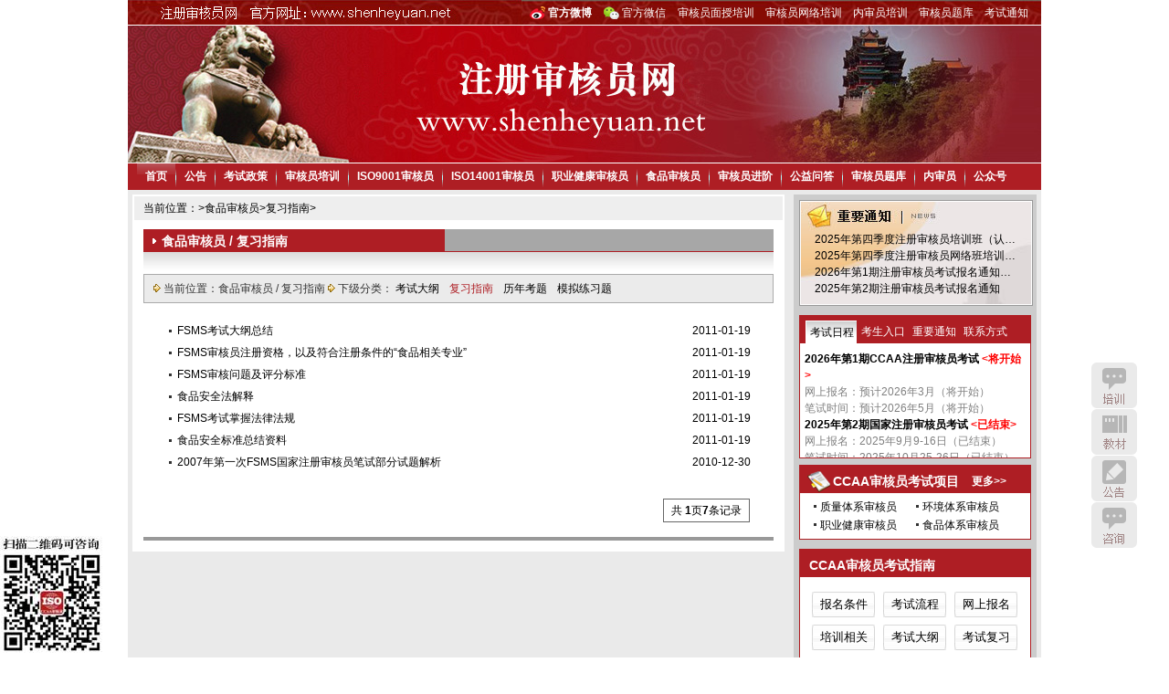

--- FILE ---
content_type: text/html
request_url: https://www.shenheyuan.net/FSMS-fuxi/
body_size: 6160
content:
<!DOCTYPE html
  PUBLIC "-//W3C//DTD XHTML 1.0 Transitional//EN" "http://www.w3.org/TR/xhtml1/DTD/xhtml1-transitional.dtd">
<html xmlns="http://www.w3.org/1999/xhtml" xmlns:wb="http://open.weibo.com/wb">

<head>
  <meta http-equiv="Content-Type" content="text/html; charset=gb2312" />
  <title>食品审核员复习指南</title>
  <meta name="Keywords" content="食品审核员，食品审核员复习指南，食品审核员复习资料" />
  <meta name="Description" content="官方发布食品审核员复习指南，包括复习方法，解题思路和考试复习资料下载" />
</head>

<body>
  <!--main begin-->
  <div class="main">
    <!--header begin-->
    <link href="/templets/images/style.css?version=2022062101" rel="stylesheet" media="screen"
      type="text/css"/>
<script src="/templets/images/jquery-1.4.2.js" type="text/javascript"></script>
<script src="/templets/images/global.js" type="text/javascript"></script>
<script>
var _hmt = _hmt || [];
(function() {
  var hm = document.createElement("script");
  hm.src = "https://hm.baidu.com/hm.js?3a4496f03ced6fc2b768082258b2a3c9";
  var s = document.getElementsByTagName("script")[0]; 
  s.parentNode.insertBefore(hm, s);
})();
</script>

<script>
    window.onload = function () {
        var oDiv = document.getElementById("topwx");
        var oContent = document.getElementById("topwn_content");
        oDiv.onmouseover = function () {
            oContent.style.display = "block";
            wbc.style.display = "none";
        }
        oContent.onmouseover = function () {
            oContent.style.display = "block";
            wbc.style.display = "none";
        }
        oContent.onmouseout = function () {
            oContent.style.display = "none";
        }
    }
</script>
<div class="header">
    <div class="top">
        <div class="top_lt txt03" style="display: none">注册审核员网  官方网址:www.shenheyuan.net</div>
        <div class="top_rt">
            <a href="https://www.shenheyuan.net/tongzhi/weibo.html" target="_blank"><b>官方微博</b></a>
            <font id="topwx">官方微信</font>
            <a href="https://www.shenheyuan.net/peixun/peixun.html" class="link01" target="_blank">审核员面授培训</a> &nbsp;&nbsp;
            <a href="https://www.shenheyuan.net/peixun/online.html" class="link01" target="_blank">审核员网络培训</a> &nbsp;&nbsp;
            <a href="https://www.shenheyuan.net/neishenyuen-peixun/neishenyuan.html" class="link01"
               target="_blank">内审员培训</a> &nbsp;&nbsp;
            <a href="https://xue.shenheyuan.net/" class="link01" target="_blank">审核员题库</a> &nbsp;&nbsp;
            <a href="https://www.shenheyuan.net/tongzhi/" class="link01" target="_blank">考试通知</a>
        </div>
        <div id="topwn_content" style="display:none;">
            <img src="https://www.shenheyuan.net/uploads/allimg/140601/1_140601002624_1.png"/>
            <p><b>微信号：</b>ccaa315<br/><b>功能介绍：</b>注册审核员考试，培训，考试与复习指导，相关提示信息</p>
        </div>
    </div>
    <div class="htitle"></div>
    <div class="menubar">
        <ul>
            <li class="now"><a href="https://www.shenheyuan.net" class="link01">首页</a></li>
            <li class="mult"></li>
            <li><a href="https://www.shenheyuan.net/news/" class="link01">公告</a>
                <div class="subnav">
                    <div class="innerpop"><span><a href="https://www.shenheyuan.net/xinwen/">行业新闻</a></span> <span><a
                            href="https://www.shenheyuan.net/tongzhi/">考试通知</a></span> <span><a
                            href="https://www.shenheyuan.net/chengji/">考试成绩查询</a></span> <span><a
                            href="https://www.shenheyuan.net/gonggao/">人员注册公告</a></span></div>
                </div>
            </li>
            <li class="mult"></li>
            <li><a href="https://www.shenheyuan.net/policy/" class="link01">考试政策</a>
                <div class="subnav">
                    <div class="innerpop"><span><a href="https://www.shenheyuan.net/zhengce/">政策解读</a></span><span><a
                            href="https://www.shenheyuan.net/zhinan/">考试指南</a></span> <span><a
                            href="https://www.shenheyuan.net/biaoge/">注册表格</a></span> <span><a
                            href="https://www.shenheyuan.net/zhucezhinan/">注册指南 </a></span></div>
                </div>
            </li>
            <li class="mult"></li>
            <li>
                <a href="https://www.shenheyuan.net/peixun/peixun.html" class="link01">审核员培训</a>
            </li>
            <li class="mult"></li>
            <li><a href="https://www.shenheyuan.net/QMS/" class="link01">ISO9001审核员</a>
                <div class="subnav">
                    <div class="innerpop"><span><a href="https://www.shenheyuan.net/QMS-dagang/">考试大纲</a></span> <span><a
                            href="https://www.shenheyuan.net/QMS-fuxi/">复习指南</a></span> <span><a
                            href="https://www.shenheyuan.net/QMS-kaoti/">历年考题</a></span> <span><a
                            href="https://www.shenheyuan.net/QMS-lianxi/">模拟练习题</a></span></div>
                </div>
            </li>
            <li class="mult"></li>
            <li><a href="https://www.shenheyuan.net/EMS/" class="link01">ISO14001审核员</a>
                <div class="subnav">
                    <div class="innerpop"><span><a href="https://www.shenheyuan.net/EMS-dagang/">考试大纲</a></span> <span><a
                            href="https://www.shenheyuan.net/EMS-fuxi/">复习指南</a></span> <span><a
                            href="https://www.shenheyuan.net/EMS-kaoti/">历年考题</a></span> <span><a
                            href="https://www.shenheyuan.net/EMS-lianxi/">模拟练习题</a></span></div>
                </div>
            </li>
            <li class="mult"></li>
            <li><a href="https://www.shenheyuan.net/OHSMS/" class="link01">职业健康审核员</a>
                <div class="subnav">
                    <div class="innerpop"><span><a href="https://www.shenheyuan.net/OHSMS-dagang/">考试大纲</a></span> <span><a
                            href="https://www.shenheyuan.net/OHSMS-fuxi/">复习指南</a></span> <span><a
                            href="https://www.shenheyuan.net/OHSMS-kaoti/">历年考题</a></span> <span><a
                            href="https://www.shenheyuan.net/OHSMS-lianxi/">模拟练习题</a></span></div>
                </div>
            </li>
            <li class="mult"></li>
            <li><a href="https://www.shenheyuan.net/FSMS/" class="link01">食品审核员</a>
                <div class="subnav">
                    <div class="innerpop"><span><a href="https://www.shenheyuan.net/FSMS-dagang/">考试大纲</a></span>
                        <span><a
                                href="https://www.shenheyuan.net/FSMS-fuxi/">复习指南</a></span> <span><a
                                href="https://www.shenheyuan.net/FSMS-kaoti/">历年考题</a></span> <span><a
                                href="https://www.shenheyuan.net/FSMS-lianxi/">模拟练习题</a></span></div>
                </div>
            </li>
            <li class="mult"></li>
            <li><a href="https://www.shenheyuan.net/jinjie/" class="link01">审核员进阶</a>
                <div class="subnav">
                    <div class="innerpop"><span><a
                            href="https://www.shenheyuan.net/mianshitongzhi/">高级面试通知</a></span><span><a
                            href="https://www.shenheyuan.net/shixi/">挂靠与实习</a></span> <span><a
                            href="https://www.shenheyuan.net/mianshijingyan/">面试经验</a></span> <span><a
                            href="https://www.shenheyuan.net/jingyan/">审核经验</a></span></div>
                </div>
            </li>
            <li class="mult"></li>
            <li>
                <a href="https://www.shenheyuan.net/ask/" class="link01">公益问答</a>
            </li>
            <li class="mult"></li>
            <li>
                <a href="https://xue.shenheyuan.net/" class="link01">审核员题库</a>
            </li>
            <li class="mult"></li>
            <li>
                <a href="https://www.shenheyuan.net/neishenyuan/" class="link01">内审员</a>
            </li>
            <li class="mult"></li>
            <li>
                <a href="https://www.shenheyuan.net/tongzhi/gongzhonghao.html" class="link01">公众号</a>
            </li>
        </ul>
    </div>
</div>
    <!--header end-->
    <!--content begin-->
    <div class="content">
      <div class="c_l">
        <div class="position"> 当前位置：<a href='https://www.shenheyuan.net/'></a>><a href='https://www.shenheyuan.net/FSMS/'>食品审核员</a>><a href='https://www.shenheyuan.net/FSMS-fuxi/'>复习指南</a>> </div>
        <div class="c_l_c">
          <div class="c_l_c_02_2">
            <div class="title txt03 bold">食品审核员 / 复习指南</div>
          </div>
          <div class="c_l_c_05_3">
            <div class="nav"> <img src="https://www.shenheyuan.net/templets/images/dot05.gif" />
              <span>当前位置：食品审核员 / 复习指南</span> <img src="https://www.shenheyuan.net/templets/images/dot05.gif" />
              <span>下级分类：</span>  <a href='https://www.shenheyuan.net/FSMS-dagang/'>考试大纲 </a> <a href='#' style='color:#ae1e24'>复习指南</a> <a href='https://www.shenheyuan.net/FSMS-kaoti/'>历年考题 </a>  <a href='https://www.shenheyuan.net/FSMS-lianxi/'>模拟练习题 </a> 
            </div>
            <div class="con">
              <ul class="list01">
                <li> <a href="https://www.shenheyuan.net/FSMS-fuxi/337.html" target='_blank' title="FSMS考试大纲总结">FSMS考试大纲总结</a><span class="date">2011-01-19</span></li>
                <li> <a href="https://www.shenheyuan.net/FSMS-fuxi/336.html" target='_blank' title="FSMS审核员注册资格，以及符合注册条件的“食品相关专业”">FSMS审核员注册资格，以及符合注册条件的“食品相关专业”</a><span class="date">2011-01-19</span></li>
                <li> <a href="https://www.shenheyuan.net/FSMS-fuxi/334.html" target='_blank' title="FSMS审核问题及评分标准">FSMS审核问题及评分标准</a><span class="date">2011-01-19</span></li>
                <li> <a href="https://www.shenheyuan.net/FSMS-fuxi/333.html" target='_blank' title="食品安全法解释">食品安全法解释</a><span class="date">2011-01-19</span></li>
                <li> <a href="https://www.shenheyuan.net/FSMS-fuxi/332.html" target='_blank' title="FSMS考试掌握法律法规">FSMS考试掌握法律法规</a><span class="date">2011-01-19</span></li>
                <li> <a href="https://www.shenheyuan.net/FSMS-fuxi/331.html" target='_blank' title="食品安全标准总结资料">食品安全标准总结资料</a><span class="date">2011-01-19</span></li>
                <li> <a href="https://www.shenheyuan.net/FSMS-fuxi/158.html" target='_blank' title="2007年第一次FSMS国家注册审核员笔试部分试题解析">2007年第一次FSMS国家注册审核员笔试部分试题解析</a><span class="date">2010-12-30</span></li>
                
              </ul>
            </div>
          </div>
          <div class="list_page"><span class="pageinfo">共 <strong>1</strong>页<strong>7</strong>条记录</span>
</div>
          <div class="listbox" style="border:1px solid #999999;">
            <script src='https://www.shenheyuan.net/plus/mytag_js.php?aid=9' language='javascript'></script>
          </div>
          <div class="listbox" style="border:1px solid #999999;">
            <script src='https://www.shenheyuan.net/plus/mytag_js.php?aid=10' language='javascript'></script>
          </div>
        </div>
      </div>
      <div class="c_r c_r2">
        <div class="notice_wrap">
          <div class="notice"> <p style="width:245px;"><a href="https://www.shenheyuan.net/peixun/peixun.html" target="_blank" title="2025年第四季度注册审核员培训班（认证人员职业资格）">
                2025年第四季度注册审核员培训班（认…</a></p>
<p style="width:245px;"><a href="https://www.shenheyuan.net/peixun/online.html" target="_blank" title="2025年第四季度注册审核员网络班培训计划（认证人员职业资格）">
                2025年第四季度注册审核员网络班培训…</a></p>
<p style="width:245px;"><a href="https://www.shenheyuan.net/tongzhi/14519.html" target="_blank" title="2026年第1期注册审核员考试报名通知预告">
                2026年第1期注册审核员考试报名通知…</a></p>
<p style="width:245px;"><a href="https://www.shenheyuan.net/tongzhi/14165.html" target="_blank" title="2025年第2期注册审核员考试报名通知">
                2025年第2期注册审核员考试报名通知</a></p>

          </div>
        </div>
        <div class="box02 mt7" id="div01">
          <div class="box02_head tab"> <a href="#" id='tab03_1' class="selected"
              onmouseover="showtab('tab03','con03',4,1);">考试日程</a> <a href="#" id='tab03_2'
              onmouseover="showtab('tab03','con03',4,2);">考生入口</a> <a href="#" id='tab03_3'
              onmouseover="showtab('tab03','con03',4,3);">重要通知</a> <a href="#" id='tab03_4'
              onmouseover="showtab('tab03','con03',4,4);">联系方式</a> </div>
          <div id="con03_1" class="box02_body">
            <DIV><STRONG><a href="https://www.shenheyuan.net/kaoshi/140.html" target="_blank" title="2026年第1期CCAA注册审核员考试通知预告">2026年第1期CCAA注册审核员考试</a>
                <FONT color="#FF0000">
                  <将开始>
                </FONT>
              </STRONG><BR>
              <FONT color=#808080>网上报名：预计2026年3月（将开始）<BR>
                笔试时间：预计2026年5月（将开始）</FONT>
            </DIV>
<DIV><STRONG><a href="https://www.shenheyuan.net/kaoshi/139.html" target="_blank" title="2025年第2期国家注册审核员考试报名通知">2025年第2期国家注册审核员考试</a>
                <FONT color="#FF0000">
                  <已结束>
                </FONT>
              </STRONG><BR>
              <FONT color=#808080>网上报名：2025年9月9-16日（已结束）<BR>
                笔试时间：2025年10月25-26日（已结束）</FONT>
            </DIV>

          </div>
          <div id="con03_2" class="box02_body" style="display:none;">
            <DIV> <A href="https://www.shenheyuan.net/zhinan/wangshangbaoming.html" target="_blank">
                <FONT style="LINE-HEIGHT: 180%" color=#000000 size=2>国家注册审核员考试报名指导手册</FONT>
              </A><BR>
              <A href="https://www.shenheyuan.net/zhinan/ccaazhunkaozheng.html" target="_blank">
                <FONT style="LINE-HEIGHT: 180%" color=#000000 size=2>CCAA国家审核员准考证打印方法</FONT>
              </A><BR>
            </DIV>
          </div>
          <div id="con03_3" class="box02_body" style="display:none;">
            <P>
              <FONT size=2><A href="https://www.shenheyuan.net/tongzhi/14519.html" target="_blank">
                  <FONT style="LINE-HEIGHT: 150%" color=#ff0000>
                    <FONT color=#000000>
            </P>
            <P style="MARGIN-TOP: 0px; MARGIN-BOTTOM: 0px; LINE-HEIGHT: 200%">2026年第1期注册审核员考试报名通知预告：<FONT
                style="LINE-HEIGHT: 150%" color=#ff0000>已预告</FONT></A></P>
            <P>
              <FONT size=2><A href="https://www.shenheyuan.net/chengji/14564.html" target="_blank">
                  <FONT style="LINE-HEIGHT: 150%" color=#ff0000>
                    <FONT color=#000000>
            </P>
            <P style="MARGIN-TOP: 0px; MARGIN-BOTTOM: 0px; LINE-HEIGHT: 200%">2025年10月第2期CCAA审核员考试成绩查询公告：<FONT
                style="LINE-HEIGHT: 150%" color=#ff0000>已公布</FONT></A></P>
          </div>
          <div id="con03_4" class="box02_body" style="display:none;">
            <DIV>
              <FONT style="LINE-HEIGHT: 160%" color=#882230 bold size=2>注册审核员中心培训部：杨老师</FONT></A><BR>
              <FONT style="LINE-HEIGHT: 160%" color=#000000 size=2>手机：138 1087 5796 或 138 1029 9004</FONT></A><BR>
              <FONT style="LINE-HEIGHT: 160%" color=#000000 size=2>QQ ：800081717 或 93531211</FONT></A><BR>
              <FONT style="LINE-HEIGHT: 160%" color=#000000 size=2>微信：ccaa315 </FONT></A><BR>
              <FONT style="LINE-HEIGHT: 160%" color=#000000 size=2>邮件：ccaa315@163.com</FONT></A><BR>
            </DIV>
          </div>
        </div>
        <div id="div02" class="box02 mt7">
          <div class="box02_head">
            <div class="title" style="width:190px;">
              CCAA审核员考试项目
              <a
                href="https://www.shenheyuan.net/zhinan/kaoshidagang.html" class="qa"
                style="position: absolute; right: 0" target="_blank">更多>>
              </a>
            </div>
          </div>
          <div class="box02_project">
            <ul>
              <li><a href="https://www.shenheyuan.net/project/618.html" class="link02" target="_blank"
                  title="QMS质量管理体系注册审核员">质量体系审核员</a></li>
<li><a href="https://www.shenheyuan.net/project/ems.html" class="link02" target="_blank"
                  title="环境管理体系审核员（EMS注册审核员）">环境体系审核员</a></li>
<li><a href="https://www.shenheyuan.net/project/ohsms.html" class="link02" target="_blank"
                  title="职业健康审核员（OHSMS注册审核员）">职业健康审核员</a></li>
<li><a href="https://www.shenheyuan.net/project/fsms.html" class="link02" target="_blank"
                  title="食品体系审核员（FSMS注册审核员）">食品体系审核员</a></li>

            </ul>
          </div>
        </div>
        <div class="box02" id="div03" style="height:163px;">
          <div class="box02_head">
            <div class="title">CCAA审核员考试指南</div>
          </div>
          <div class="box02_body">
            <table cellpadding="0" cellspacing="8" width="100%">
              <tr>
                <td width="33%"><a href="https://www.shenheyuan.net/zhinan/baomingtiaojian.html" target="_blank">报名条件</a>
                </td>
                <td width="33%"><a href="https://www.shenheyuan.net/zhinan/kaoshiliucheng.html" target="_blank">考试流程</a>
                </td>
                <td width="33%"><a href="https://www.shenheyuan.net/zhinan/wangshangbaoming.html"
                    target="_blank">网上报名</a></td>
              </tr>
              <tr>
                <td width="33%"><a href="https://www.shenheyuan.net/zhinan/peixun.html" target="_blank">培训相关</a></td>
                <td width="33%"><a href="https://www.shenheyuan.net/zhinan/kaoshidagang.html" target="_blank">考试大纲</a>
                </td>
                <td width="33%"><a href="https://www.shenheyuan.net/zhinan/kaoshi.html" target="_blank">考试复习</a></td>
              </tr>
              <tr>
                <td width="33%"><a href="https://www.shenheyuan.net/zhinan/ccaazhunze.html" target="_blank">注册准则</a></td>
                <td width="33%"><a href="https://www.shenheyuan.net/zhinan/shixishenhe.html" target="_blank">实习审核</a>
                </td>
                <td width="33%"><a href="https://xue.shenheyuan.net" target="_blank">教材题库</a></td>
              </tr>
            </table>
          </div>
        </div>
        <div class="box02 mt10 qlist">
          <div class="box02_head">
            <div class="title">CCAA审核员考试问答<a href="https://www.shenheyuan.net/ask/" class="qa" target="_blank">更多>></a></div>
          </div>
          <div class="box02_body" style="padding-bottom:5px;">
            <ul>
              
              <li>
                <a href="https://www.shenheyuan.net/ask/list_8.html" class="link03 cat"
                  target="_blank">【人员注册】</a>
                <a href="https://www.shenheyuan.net/ask/13933.html" target="_blank" class="link02"
                  title="认证机构工作经历可以算作专业工作经历吗">认证机构工作经历可以算…</a>
              </li>
              
              <li>
                <a href="https://www.shenheyuan.net/ask/list_8.html" class="link03 cat"
                  target="_blank">【人员注册】</a>
                <a href="https://www.shenheyuan.net/ask/13932.html" target="_blank" class="link02"
                  title="会计师可以注册能源管理体系审核员吗">会计师可以注册能源管理…</a>
              </li>
              
              <li>
                <a href="https://www.shenheyuan.net/ask/list_14.html" class="link03 cat"
                  target="_blank">【综合】</a>
                <a href="https://www.shenheyuan.net/ask/13931.html" target="_blank" class="link02"
                  title="专职审核员">专职审核员</a>
              </li>
              
              <li>
                <a href="https://www.shenheyuan.net/ask/list_1.html" class="link03 cat"
                  target="_blank">【报考条件】</a>
                <a href="https://www.shenheyuan.net/ask/13930.html" target="_blank" class="link02"
                  title="注册中级安全工程师">注册中级安全工程师</a>
              </li>
              
              <li>
                <a href="https://www.shenheyuan.net/ask/list_8.html" class="link03 cat"
                  target="_blank">【人员注册】</a>
                <a href="https://www.shenheyuan.net/ask/13929.html" target="_blank" class="link02"
                  title="50430注册">50430注册</a>
              </li>
              
              <li>
                <a href="https://www.shenheyuan.net/ask/list_1.html" class="link03 cat"
                  target="_blank">【报考条件】</a>
                <a href="https://www.shenheyuan.net/ask/13928.html" target="_blank" class="link02"
                  title="2025年7月函授本科毕业">2025年7月函授本科毕业</a>
              </li>
              
              <li>
                <a href="https://www.shenheyuan.net/ask/list_8.html" class="link03 cat"
                  target="_blank">【人员注册】</a>
                <a href="https://www.shenheyuan.net/ask/13927.html" target="_blank" class="link02"
                  title="工作经历证明">工作经历证明</a>
              </li>
              
              <li>
                <a href="https://www.shenheyuan.net/ask/list_8.html" class="link03 cat"
                  target="_blank">【人员注册】</a>
                <a href="https://www.shenheyuan.net/ask/13926.html" target="_blank" class="link02"
                  title="实习注册">实习注册</a>
              </li>
              
              <li>
                <a href="https://www.shenheyuan.net/ask/list_1.html" class="link03 cat"
                  target="_blank">【报考条件】</a>
                <a href="https://www.shenheyuan.net/ask/13925.html" target="_blank" class="link02"
                  title="报考条件">报考条件</a>
              </li>
              
              <li>
                <a href="https://www.shenheyuan.net/ask/list_1.html" class="link03 cat"
                  target="_blank">【报考条件】</a>
                <a href="https://www.shenheyuan.net/ask/13924.html" target="_blank" class="link02"
                  title="想了解是否符合条件可以申请哪类审核员">想了解是否符合条件可以…</a>
              </li>
              
              <li>
                <a href="https://www.shenheyuan.net/ask/list_8.html" class="link03 cat"
                  target="_blank">【人员注册】</a>
                <a href="https://www.shenheyuan.net/ask/13923.html" target="_blank" class="link02"
                  title="通过了认证通用基础和建筑 施工领域能注册实习审核员吗？">通过了认证通用基础和建…</a>
              </li>
              
              <li>
                <a href="https://www.shenheyuan.net/ask/list_10.html" class="link03 cat"
                  target="_blank">【考试成绩】</a>
                <a href="https://www.shenheyuan.net/ask/13922.html" target="_blank" class="link02"
                  title="2025年第二期考试成绩">2025年第二期考试成绩</a>
              </li>
              
              <li>
                <a href="https://www.shenheyuan.net/ask/list_1.html" class="link03 cat"
                  target="_blank">【报考条件】</a>
                <a href="https://www.shenheyuan.net/ask/13921.html" target="_blank" class="link02"
                  title="如何考取武器装备质量管理体系外审员">如何考取武器装备质量管…</a>
              </li>
              
              <li>
                <a href="https://www.shenheyuan.net/ask/list_1.html" class="link03 cat"
                  target="_blank">【报考条件】</a>
                <a href="https://www.shenheyuan.net/ask/13920.html" target="_blank" class="link02"
                  title="知识产权管理体系">知识产权管理体系</a>
              </li>
              
            </ul>
          </div>
        </div>

        <div class="mt8" style="border:1px solid #999999;">
          <a href="https://www.shenheyuan.net/peixun/peixun.html" target="_blank"><img
              src="https://www.shenheyuan.net/ad2.jpg"></a>
        </div>
        <div class="mt8" style="border:1px solid #999999;">
          <a href="https://xue.shenheyuan.net" target="_blank"><img src="https://www.shenheyuan.net/ad3.jpg"></a>
        </div>
      </div>
      <div class="cl"></div>
    </div>
    <!--content end-->
    <!--footer begin-->
    <!--尾部-->
<div class="footer">
    <div class="footer_c">
        <div class="left">
            <p><strong>版权所有：注册审核员网</strong></p>
            <p>电子邮件：ccaa315@163.com&nbsp;&nbsp;&nbsp; 微信号：ccaa315&nbsp;&nbsp; &nbsp; 电话：13810875796</p>
            <p><strong>法律声明：</strong>严禁转载本站格式或内容《知识产权法》
                <a href="https://beian.miit.gov.cn" target="_blank" rel="nofollow">苏ICP备13008883号-1</a>
            </p>
        </div>

    </div>
    <script src="https://s5.cnzz.com/stat.php?id=2811565&web_id=2811565&show=pic"
            language="JavaScript"></script>
</div>

<!--左下角公众号-->
<div class="fixed_qr_code">
    <img src="https://www.shenheyuan.net/images/weixin.jpg" title="用手机微信扫一扫"/>
</div>

<!--右下角操作条-->
<div>
    <div id="zixun"><a title="培训" href="https://www.shenheyuan.net/peixun/peixun.html" target="_blank">培训</a></div>
    <div id="jiaocai"><a title="教材" href="https://xue.shenheyuan.net/" target="_blank">教材</a></div>
    <div id="hezuo"><a title="公告" href="https://www.shenheyuan.net/tongzhi/" target="_blank">公告</a></div>
    <div id="tiku">
        <a
                href="tencent://message/?Menu=yes&amp;amp;uin=800081717&amp;amp;Service=58&amp;amp;SigT=[base64]&amp;amp;SigU=30E5D5233A443AB2123DD05FE3004D0FB81572B63A307F431C85CFE0007E485CAE04B7F15CDF37A7D757CBC9B94C866115FE6A95962ED8854A2749B5FDB0EB341E9DD1BD0E96FBE9"
                target="_blank" title="咨询"
                rel=https://wpa.b.qq.com/cgi/wpa.php?key=XzgwMDA4MTcxN18xNDY3MTZfODAwMDgxNzE3Xw"nofollow">咨询</a>
    </div>
    <div id="gotopbtn"><a href="javascript:void(0)" title="返回顶部" rel="nofollow">返回顶部</a>
    </div>
    <script>
        // scroll to top
        function scroll2Top() {
            var s2t = $('#gotopbtn');
            $(window).scroll(function () {
                if ($(this).scrollTop() > 100) {
                    s2t.fadeIn()
                } else {
                    s2t.fadeOut()
                }
            });
            s2t.find('a').click(function () {
                $('body,html').animate({scrollTop: 0}, 'easeInSine');
                return false
            })
        }

        $(function () {
            scroll2Top();
        });

    </script>
</div>


    <!--footer end-->
  </div>
  <!--main end-->

</body>

</html>

--- FILE ---
content_type: text/css
request_url: https://www.shenheyuan.net/templets/images/style.css?version=2022062101
body_size: 8331
content:
@charset "gb2312";
/* CSS Document */
@import url("global.css?version=2022062101");

/*index page*/
.c_t_l{width:294px;float:left;}
.c_t_m{width:402px;float:left;margin-left:7px;height:446px;}
.c_t_r{padding:7px;background:#d1d1d1;width:258px;float:right;}

/*问题专区*/
.c_t_l .ask .cat{text-decoration:none;}
.c_t_l .ask .tab{height:25px;border-bottom:1px solid #ad0b0b;padding:0 2px;margin-top:8px;}
.c_t_l .ask .tab a{width:70px;height:25px;display:block;margin-left:1px !important;margin-left:0px;float:left;line-height:25px;background:url("ask_tab_bg1.gif");text-align:center;}
.c_t_l .ask .tab a.selected{background:url("ask_tab_bg2.gif") -1px;}

/*头条*/
.c_t_m .htitle{font-size:14px;font-weight:bold;line-height:18px;}
.c_t_m .tab01 a{width:134px !important;width:133px;background:#a7a7a7 url("tab_pre_02.gif") no-repeat 10px 10px;}
.c_t_m .tab01 a.selected{background:#ae1e24 url("tab_pre_01.gif") no-repeat 10px 10px;}

.c_t_m .tab011 a{width:100px !important;width:99px;background:#a7a7a7 url("tab_pre_02.gif") no-repeat 10px 10px;}
.c_t_m .tab011 a.selected{background:#ae1e24 url("tab_pre_01.gif") no-repeat 10px 10px;}

.tab011{height:25px;border-bottom:1px solid #ae1e24}
.tab011 a{display:block;height:25px;background:#a7a7a7;float:left;line-height:25px;text-align:center;}
.tab011 a.selected{background:#ae1e24;font-weight:bold;}


.c_t_m .box01_body{padding:0px;}
.c_t_m .box01_body ul{background:url("box01_body_bg.jpg") repeat-x;padding:14px 10px 10px;}
.c_t_m .box01_body ul li{height:24px;line-height:24px;position:relative;padding-left:10px;background:url("dot02.gif") no-repeat 0px 10px;}
.c_t_m .box01_body ul li .date{position:absolute;top:-1px;right:10px;collor:#333;}
.c_t_m .box01_body ul li a{font-size:14px;}
.c_t_m .box01_body ul li.top3 a{color:#bc0100;}
.c_t_m .box01_body ul li.top3{background:url("dot01.gif") no-repeat 0px 10px;}
.c_t_m .box01_body ul li.top3 .date{color:#bc0100;}

.c_t_r .notice_wrap{border:1px solid #cccccc;background:#fff;padding:1px;height:106px;}
.c_t_r .notice{background:url("notice_bg.jpg");height:57px;padding:40px 15px 10px;}

#div01{height:155px;overflow:hidden; margin-top:10px;}
#div01 .tab{padding:5px 5px 0;height:25px;}
#div01 .tab a{width:55px;height:24px;display:block;margin-left:1px;float:left;line-height:24px;text-align:center;color:#fff;}
#div01 .tab a.selected{background:none; -1px;background:url("bg01.gif");border-color:#fff;border-style:solid;border-width:1px 0 0 1px;color:#000;}
#div01 .box02_body p{ line-height:26px;}

#div02_index{height:149px; margin-top:10px;overflow:hidden;}
#div02_index .box02_body ul{ padding:0px 0 0 0;}
#div02_index .box02_body ul li{padding-left:12px;background:url("dot02.gif") no-repeat 5px 8px; width:220px; float:left;}
#div02{height:80px;overflow:hidden;}
#div02 .box02_body{ height:85px;  padding:5px 0 0 10px}
#div02 .box02_project{ height:45px;  padding:5px 0 0 10px}
#div02 .box02_project ul li{padding-left:12px;background:url("dot02.gif") no-repeat 5px 8px; width:100px; float:left;}

#div_book{height:191px}
#div_book ul{ padding:3px 0 0 5px}
#div_book ul li{ line-height:22px;height:22px;}
#div_book ul li {background: rgba(0, 0, 0, 0) url("dot02.gif") no-repeat scroll 2px 10px;padding-left: 12px;}

#div02 .box02_head{background:#ae1e24 url("dot03.gif") no-repeat 5px 5px;}
#div02 .title{left:36px;}
#div02 ul li,.mbox ul li{padding-left:12px;background:url("dot02.gif") no-repeat 5px 8px;}
.mbox ul li.top3 a{color:#bc0100;}
.mbox ul li.top3{color:#bc0100}


.c_t{margin-bottom:10px;}
.c_m{margin-bottom:10px;}

.c_f_l{width:709px;float:left;}
.c_f_l .mbox{width:344px;height:230px;float:left;margin-bottom:5px;}
.c_f_l .search{width:708px !important;width:705px;height:75px;border:1px solid #c2c2c2;background:#fff;margin-top:5px;}
.c_f_l .search .search_head{height:32px;background:url("search_bg_2.jpg");}
.c_f_l .search .search_head .search_head_lt{width:300px;height:32px;background:url("search_bg_1.jpg") no-repeat;float:left;}
.c_f_l .search .search_head .search_head_rt{width:54px;height:32px;background:url("search_bg_3.jpg") no-repeat;float:right;}
.c_f_l .search .search_body{height:26px;background:url("search_bg_1.jpg") no-repeat 0 -32px;padding:8px 10px 6px 50px}
.c_f_l .search .submit{width:34px;height:18px;background:url("search_submit_2.gif");color:#fff;padding-top:1px;}

.c_f_r{width:272px;float:right;}

.c_f_r .box02 .box02_head{background:url("box02_t_bg.jpg") ;height:27px;line-height:24px;}

#div03{height:243px; margin-top:10px;}
#div04{height:424px;}
#div05{height:220px !important; height:223px;}
#div055{height:210px !important; height:213px;}
#div0555{height:210px !important; height:215px;}


#div03 table a{width:69px;height:28px;display:block;background:url("button_bg.gif"); text-align:center;line-height:28px;}
#div03 .box02_body{background:#fff;}
#div04 .box02_body{background:#fff;}
#div04 .cat{text-decoration:none;}
#div04 .box02_head .title{width:220px;}
#div04 .box02_head .title .qa{position:absolute;right:0;top:0;font-size:12px;font-weight:bold;color:#fff;}
#div04 .box02_head .title .qa:hover{text-decoration:underline;}
#div06 {height:235px;overflow:hidden;}

#div06 .tab a.selected{color:#C00909;font-weight:600;}

#msgbox{width:240px;height:160px;background:#ae1e24;right:0;bottom:-160px;position:fixed;z-index:99;
_position:absolute;
}
#msgbox .title{height:30px;line-height:30px;padding-left:10px;}
#msgbox .title .close{position:absolute;right:10px;top:8px;}
#msgbox .con{width:212px;background:#fff;height:106px;margin:0 auto;padding:10px;}

.index_icon{ width:100%; margin:5px 0;float:left;}
.index_icon a{float:left; font-size:16px;color:#AE1E24;text-decoration:none; border:2px solid #AE1E24;padding:10px 17px; margin:0 3px;text-align:center; }
.index_icon .last{float:left; font-size:16px;color:#AE1E24;text-decoration:none; border:2px solid #AE1E24;padding:10px 17px; margin:0 2px;text-align:center; }
.index_icon a:hover{text-decoration:none;background:#AE1E24; color:white;}


/*sub1 page*/
.c_l{width:710px;float:left;padding:2px;background:#fff;}
.c_l .c_l_c{padding:10px;width:690px;background:#fff;}
.c_r{width:270px;float:right;}

.position{background:#eee;height:26px;line-height:26px;position:relative;padding-left:10px;}
.position a:hover{text-decoration:underline;}
.position .weather{right:10px;position:absolute;top:0;display:none;}

.c_l_c_1,.c_l_c_02_2{height:24px;background:#a7a7a7;border-bottom:1px solid #ae1e24;}
.c_l_c_1 .title,.c_l_c_02_2 .title{width:310px;height:20px;background:#ae1e24 url("tab_pre_01.gif") no-repeat 10px 10px; text-align:left; padding-left:20px; padding-top:4px;tline-height:24px;}
.c_l_c_2{background:url("bg02.gif") repeat-x;text-align:center;padding:40px;}
.c_l_c_2 .txt07{font-size:20px; line-height:24px; width:900px;}
.c_l_c_3{height:22px;background:#e7e7e7 url("bg03.gif") repeat-x;line-height:22px;height:22px;text-align:center; padding:8px 10px 8px 0;}
.c_l_c_4{background:#dbf1d4;margin-top:15px;}
.c_l_c_4 .title{height:30px;background:url("ok.gif") no-repeat 15px 7px;line-height:30px;font-weight:bold;padding-left:35px;}
.c_l_c_4 .con{background:#fff;padding:10px 10px 0;}
.c_l_c_5{background:#e2e2e2;margin-top:15px;}
.c_l_c_5 .title{height:30px;line-height:30px;font-weight:bold;padding-left:15px;}
.c_l_c_5 .con{background:#fff;border-color:#e2e2e2;border-style:solid;border-width:0px 7px 7px;padding:15px 15px 30px;}

.c_r .hot_q{width:268px;border:1px solid #d6d6d6;background:#e5e5e5;}
.c_r .hot_q .hot_q_head{width:248px;border-bottom:1px solid #000;height:30px;line-height:30px;margin:10px auto 0px;font-weight:bold;font-size:14px;}

.c_r .rlinks{width:268px;border:1px solid #d6d6d6;background:#f8f8f8;}
.c_r .rlinks .rlinks_head{width:260px;background:#ae0809;margin:4px 4px 0;height:26px;line-height:26px;font-size:14px;color:#fff;font-weight:bold;}

/*sub2 page*/
.c_l_c_02_1{border:1px solid #aaa;background:#ebebeb url("search01.gif") no-repeat 30px 30px;height:70px;padding:35px 80px 15px 90px;}
.c_l_c_02_3,.c_l_c_05_3{background:url("bg02.gif") repeat-x;text-align:center;padding-top:24px;}
.c_l_c_02_3 .tab{height:22px;overflow:hidden;}
.c_l_c_02_3 .tab a{height:20px;line-height:20px;padding:0 10px;float:left;border:1px solid #d2d2d2;background:#f1f1f1;margin-right:-1px;}
.c_l_c_02_3 .tab a.selected{border-bottom:1px solid #fff;color:#bc0100;background:#fff;}

/*.c_l_c_02_4{padding:10px;text-align:center;}*/
.c_l_c_02_4{padding:0px;text-align:center;}
.c_l_c_02_4 a{color:#003366;text-decoration:none;}
.c_l_c_02_4 a:hover{ text-decoration:underline;}

.list_page{padding:10px 26px 20px 0;text-align:right;}
.list_page span{color:#000000;border:1px solid #666;padding:5px 8px;}
.list_page a{color:#000000;text-decoration:none; border:1px solid #666;padding:5px 8px;}
.list_page a:hover{ text-decoration:none;background:#999; color:white;}
.list_page .active{background:#999; color:white;}
/*sub3 page*/
.c_l_c_03_1,.c_l_c_04_1{border:1px solid #aaaaaa;background:#ebebeb;padding:20px;}
.c_l_c_04_1 table{margin:0 auto;}

/*sub4 page*/
.c_l_c_05_3 .search *{vertical-align:middle;}
.c_l_c_05_3 .nav{border:1px solid #aaaaaa;background:#ebebeb;width:668px;margin:0 auto;line-height:30px;text-align:left;padding:0 10px; color:#ae1e24;}
.c_l_c_05_3 .nav span{color:#333333;}
.c_l_c_05_3 .nav a{padding-right:8px;}
.c_l_c_05_3 .con{padding:10px 20px;}
.c_l_c_05_3 .con ul li{height:24px;}

.c_r2{background:#ccc;padding:6px; width:254px;}
.c_r .notice_wrap{border:1px solid #999999;background:#fff;padding:1px;width:252px;height:112px;}
.c_r .notice{background:url("notice_bg.jpg");height:70px;padding:32px 15px 10px;}

/*sub6 page*/
.c_l_c_06_4{padding:10px;}
.c_l_c_06_5{padding:10px 28px;line-height:24px;}
.c_l_c_06_5 a{color:blue;}
.c_l_c_06_5 a:hover{text-decoration:underline;}

.qlist .box02_head .title{width:220px;}
.qlist .box02_head .title .qa{position:absolute;right:0;top:0;font-size:12px;font-weight:bold;color:#fff;}



/*ask list page*/
.ask_page_mult{height:13px;background:url("njgkkx111.jpg") repeat-x;margin-top:10px;}

/*ask_detail page*/
.c_l_c_07_1{border:1px solid #C1CCD2;background:#EEF8FF;padding:4px;}
.c_l_c_07_1 .q_top{height:24px;line-height:20px;padding:2px 2px 2px 10px;position:relative;}
.c_l_c_07_1 .q_top .title{font-size:14px;font-weight:bold;}
.c_l_c_07_1 .q_top .handler{position:absolute;right:10px;}
.c_l_c_07_1 .q_body{background:#fff;padding:15px;}
.c_l_c_07_1 .q_body .q_title{height:28px;background:url("ask_line.jpg") center bottom repeat-x;font-size:16px;font-weight:bold;position:relative;}
.c_l_c_07_1 .q_body .q_title .txt04{position:absolute;right:0px;}
.c_l_c_07_1 .q_body .q_con{font-size:16px; line-height:24px;padding:20px 10px 20px 10px;}
.c_l_c_07_1 .q_body .q_foot {text-align:right;color:#696969;}

.c_l_c_07_2{border:1px solid #E7D6AA;background:#FFF9D8;padding:4px;margin-top:7px;}
.c_l_c_07_2 .q_body{background:#fff;padding:10px 15px;position:relative;}
.c_l_c_07_2 .q_body .q_title{height:46px;background:url("ask_line.jpg") center bottom repeat-x;font-size:14px;font-weight:bold;position:relative;}
.c_l_c_07_2 .q_body .q_title .q_t_m{position:relative;background:url("ask_gold.gif") no-repeat;height:28px;padding:18px 0px 0px 40px;}
.c_l_c_07_2 .q_body .q_title .q_t_m .txt04{position:absolute;right:0px;color:#970000;}
.c_l_c_07_2 .q_body .q_con{font-size:14px;line-height:24px;padding:20px 10px 20px 10px;}
.c_l_c_07_2 .q_body .q_con a{font-size:14px; color:#990000; text-decoration:underline;}
.c_l_c_07_2 .q_body .q_foot .solve_date{font-size:12px;position:absolute;right:20px;color:#696969;}

.c_l_c_07_3{border:1px solid #fff;background:#E2E2E2;padding:4px;margin-top:7px;}
.c_l_c_07_3 .q_top{height:24px;line-height:24px;padding:2px 2px 2px 10px;font-size:14px;font-weight:bold;}
.c_l_c_07_3 .q_top a{ color:#990000;}
.c_l_c_07_3 .q_body{background:#fff;padding:15px; margin:0; padding:0;}
.c_l_c_07_3 .q_body ul.list01{padding:0px;}
.c_l_c_07_3 .q_body ul.list01 li{height:24px;}
.c_l_c_07_3 .q_body ul.list01 li a{text-decoration:underline;color:#213278}
.c_l_c_07_3 .q_body .page{width:620px; height:30px; margin:0 0 0 8px; padding:0;}

/*sitemap*/
#sitemap_content{padding:15px;}
#sitemap{padding:15px;border:1px solid #AAAAAA;}
#sitemap ul {
border-bottom:1px dashed #FFC48E;
line-height:34px;
padding-top:3px;
width:100%;
}
#sitemap ul .ttl{
background:url("site_ico.gif") no-repeat scroll left center transparent;
float:left;
font-size:14px;
font-weight:bold;
padding-left:20px;
}
#sitemap ul .ttl a{color:#bc0100}
#sitemap .con {
float:left;
font-size:12px;
max-width:810px;
width:auto !important;
margin-left:10px;
}
#sitemap .con span {
float:left;
padding:0 10px;
}
#sitemap .con a {
color:#333333;
}

/*pages*/
#pagination-clean {float:left; margin-bottom:20px;}
#pagination-clean li{
	border:0; margin:0; padding:0;
	font-size:12px;
	list-style:none;
	float:left;
	padding:2px 8px;
	border:1px #cccccc solid;
	margin:3px;
}
/*#pagination-clean li, #pagination-clean a{
	margin-right:2px;
}*/
#pagination-clean .previous-off,
#pagination-clean .next-off {
	color: #333333;
	display:block;
	float:left;
	font-weight:bold;
	padding:4px 4px;
}	
#pagination-clean .next a,
#pagination-clean previous a{
	border:none;
	font-weight:bold;
	text-decoration:none;
}	
#pagination-clean .active{
	color:#000000;
	font-weight:bold;
	float:left;
	/*padding:0 2px 0 1px ;*/
	font-size:12px;
	line-height:24px;
	background-color:#CCCCCC;
}
#pagination-clean a:link, 
#pagination-clean a:visited {
	color: #333333;
	display:block;
	/*float:left;*/
	padding:3px 3px;
	text-decoration:none;
}
#pagination-clean a:hover{
	text-decoration: underline;
}

#pagination-digg li{
	border:0; margin:0; padding:0;
	font-size:12px;
	list-style:none;
	float:left;
	margin-right:5px;
}
#pagination-digg a{
	border:solid 1px #9aafe5;
	margin-right:2px;
}
#pagination-digg .previous-off,
#pagination-digg .next-off {
	border:solid 1px #DEDEDE;
	color:#888888;
	display:block;
	float:left;
	font-weight:bold;
	margin-right:2px;
	padding:3px 4px;
}
#pagination-digg .next a,#pagination-digg .previous a {
 font-weight:bold;
 color:#333333;
}	
#pagination-digg .active{
	background:#2e6ab1;
	color:#FFFFFF;
	font-weight:bold;
	display:block;
	float:left;
	padding:4px 6px;
}
#pagination-digg a:link, 
#pagination-digg a:visited {
	color:#0e509e;
	display:block;
	float:left;
	padding:3px 6px;
	text-decoration:none;
}
#pagination-digg a:hover{
	border:solid 1px #0e509e;
}

#pagination-flickr li{
	border:0; margin:0; padding:0;
	font-size:12px;
	list-style:none;
	float:left;
}
#pagination-flickr a{
	border:solid 1px #DDDDDD;
	margin-right:2px;
}
#pagination-flickr .previous-off,
#pagination-flickr .next-off {
	color:#666666;
	display:block;
	float:left;
	font-weight:bold;
	padding:3px 4px;
}
#pagination-flickr .next a,
#pagination-flickr .previous a {
	font-weight:bold;
	border:solid 1px #FFFFFF;
}	
#pagination-flickr .active{
	color:#ff0084;
	font-weight:bold;
	display:block;
	float:left;
	padding:4px 6px;
}
#pagination-flickr a:link, 
#pagination-flickr a:visited {
	color:#0063e3;
	display:block;
	float:left;
	padding:3px 6px;
	text-decoration:none;
}
#pagination-flickr a:hover{
	border:solid 1px #666666;
}


/*article page*/
.article_footer{background:#E2E2E2;padding:6px;width:950px;margin:3px; float: left;}
.article_footer .tm_box{width:460px;padding:5px;background:#FAFAFA;height:400px;}
.article_footer .tm_box .tm_box_head{height:26px;line-height:26px;color:#FFFFFF;background:#A7A7A7;padding-left:30px;font-size:14px;font-weight:bold;}
.article_footer .tm_box li{height:24px;}
.article_footer .tm_box_body .list01 .date{right:10px;}


/*频道页面*/
/***
 *	DedeCMS v5.3 Style (grass green)
 *	dedecms.com  Author pigz  2008-11-10 10:57
 **/

/*--------------------------------------------------
 box base
 ---------------------------------------------*/
/* 自适应宽度的块(通用块) */

.tbox{
	margin:0 0 8px 0;
	border-bottom:1px solid #999999;
	overflow:hidden;
	background:url(../default/images/green_skin.png) 0 -294px repeat-x;
}
.tbox dt{
	height:24px;
	border:1px solid #999999;
	overflow:hidden;
	clear:both;
}
.tbox dd{
	border-left:1px solid #999999;
	border-right:1px solid #999999;
	/*padding:4px 4px 0px;*/
	overflow:hidden;
}

.tbox dt strong{
	height:24px;
	line-height:24px; !important;line-height:25px;
	padding-left:8px;
	padding-right:4px;
	display:block;
	float:left;
	color:#333333;
	letter-spacing:1px;
}
.tbox dt strong a{
	color:#333333;
}
.tbox dt strong a:hover{
	color:#333333;
	text-decoration:none;
}
.tbox dt span.more{
	float:right;
	position:relative;
	line-height:25px;
	padding-right:8px;
	color:#000;
}
.tbox dt span.more a{
	color:#000;
	text-decoration:none;
}
.tbox dt span.more a:hover{
	color:#000;
	text-decoration:underline;
}
.tbox dt span.label{
	height:25px;
	float:right;
	overflow:hidden;
	padding-right:1px;
	padding-top:2px;
}
.tbox dt span.label a{
	height:26px;
	display:block;
	padding:0px 7px 0px 8px;
	line-height:26px;
	border-left:1px solid #BADAA1;
	float:left;
	color:#666;
	text-decoration:none;
	overflow:hidden;
	letter-spacing:1px;
}
.tbox dt span.label a:hover{
	color:#360;
}
.tbox dt span.label a.thisclass{
	background:#FFF;
	color:#333;
	border-top:3px solid #BADAA1;
}


/* 较重颜色的Box */
.light {
	background:none;
}
.light dt{
	height:24px;
	border:1px solid #badaa1;
	overflow:hidden;
	background:url(../default/images/green_skin.png) 0 -188px repeat-x;
	clear:both;
}
.light dd{
	border-left:1px solid #badaa1;
	border-right:1px solid #badaa1;
	/*padding:4px 4px 0px;*/
	overflow:hidden;
}
dt.light strong{
	color:#316301;
}
/*--------------------------------------------------
 box layout (prefix space:a,b)
 ---------------------------------------------*/
 
/*---------- a : 文本列表块 ---------*/

/*---------- b : 图文混排块 ---------*/


/*-------------------------------------------------- 
 list layout (prefix space:c,d,e,f)
 ---------------------------------------------*/
 
/*---------- c : 纯文本列表 ---------*/
.c1{/* 纯文本链接列表 */
	padding:4px 0px;
	clear:right;
}
.c1 li{
	height:27px;
	line-height:27px;
	overflow:hidden;
	padding-left:16px;
	background:url(../default/images/ico-2.gif) 7px 11px no-repeat;
}
.c1 a{
	color:#585858;
}

.c2{/* 水平切分的两列纯文本链接列表 */
	width:100%;
	padding:4px 0px;
	overflow:hidden;
	clear:both;
}
.c2 li{
	width:44%;
	margin-right:1%;
	float:left;
	height:27px;
	line-height:27px;
	overflow:hidden;
	padding-left:16px;
	background:url(../default/images/ico-2.gif) 7px 11px no-repeat;
}

/*---------- d : 附加信息列表 ---------*/
.d1{/* 前置时间日期的小列表 */
	padding:4px 0px;
}
.d1 li{
	height:27px;
	line-height:27px;
	overflow:hidden;
}
.d1 li span{
	color:#ABA9A2;
	margin-right:5px;
	float:left;
}
.d1 li a{
	
}
.d2{/* 后置时间日期的小列表 */
	padding:4px 0px;
}
.d2 li{
	height:27px;
	line-height:27px;
	overflow:hidden;
}
.d2 li span{
	color:#777;
	float:right;
	padding-right:10px;
	margin-left:10px;
}
.d2 li a{
	overflow:hidden;
}
.d4{/*带内容简介的小列表*/
	padding:0px 0px;
}
.d4 li{
	padding:4px 8px;
	overflow:hidden;
}
.d4 li a{
	display:block;
	line-height:23px;
	overflow:hidden;
	text-indent:14px;
	background:url(../default/images/ico-3.gif) 4px 9px no-repeat;
}
.d4 li p{
	color:#888;
	line-height:17px;
	height:33px;
	overflow:hidden;
}
.d5{/* 后置时间日期的大列表 */
	padding:8px;
	border-bottom:1px solid #EEE;
}
.d5 li{
	height:41px;
	line-height:41px;
	background:url(../default/images/ico-2.gif) 2px 17px no-repeat;
	padding-left:16px;
}
.d5 li a{
	font-size:14px;
}
.d5 li span{
	margin-left:10px;
	color:#777;
}
/*---------- e : 图文混排列表 ---------*/
.e1{/* 横向浮动的图片列表 120*90  */
	width:100%;

	overflow:hidden;
	clear:both;
	padding-top:10px;
	padding-bottom:8px;
}
.e1 li{
	width:126px;
	overflow:hidden;
	padding-left:12px;
	float:left;
	text-align:center;
	
}
.e1 li a{
	display:block;
	color:#6C6D61;
}
.e1 li a:hover img{
	border:1px solid #D7D9CC;
	padding:2px;
}
.e1 li a img{
	display:block;
	border:1px solid #E3E3E3;
	padding:2px;
	width:120px;
	height:90px;
}
.e1 li a span{
	display:block;
	line-height:17px;
	padding-top:6px;
}
.e1 li span{
	
}
.e2{
	
}
.e2 li{
	width:100%;
	overflow:hidden;
	clear:both;
	padding:12px 0px;
	border-bottom:1px solid #EEE;
	color:#aaa;
}
.e2 li b a{
	color:#555;
}
.e2 li a.preview{
	width:84px;
	float:left;
	margin-right:7px;
	margin-bottom:3px;
	margin-left:10px;
	display:inline;
}
.e2 li a.preview img{
	width:80px;
	/*height:60px;*/
	display:block;
	padding:1px;
	border:1px solid #EEE;
}
.e2 li a.preview:hover img{
	border:1px solid #AAA;
}
.e2 li a.title{
	overflow:hidden;
	line-height:25px;
	font-weight:bold;
	font-size:14px;
	margin-left:2px;
}
.e2 span.info{
	display:block;
	line-height:23px;
	color:#555;
	padding-left:12px;
}
.e2 span.info small{
	color:#AAA;
	font-size:12px;
	margin-left:3px;
}
.e2 span.info a{
	color:#690;
}
.e2 p.intro{
	color:#776955;
	line-height:20px;
	margin-left:5px;
	padding-left:10px;
	padding-right:10px;
}
.e3{/* 图文混排小列表 */	
	clear:both;
	overflow:hidden;
}
.e3 li{
	height:50px;
	overflow:hidden;
	padding:6px;
	border-bottom:1px dashed #DCEBD7;
}
.e3 li a.preview{
	width:58px;
	height:48px;
	float:left;
	display:block;
	margin-right:6px;
	overflow:hidden;
}
.e3 li a.preview img{
	width:58px;
	height:48px;
}

.e3 li a.title{
	height:21px;
	display:block;
	line-height:21px;
	overflow:hidden;
}
.e3 li .intro{
	color:#777;
	display:block;
	float:left;
	line-height:23px;
}
.e5{/* 竖排小图列表 102*70 (仅供首页图文混排列表使用) */
	padding-left:8px;
	width:112px;
	float:left;
	font-size:0px;
	line-height:0px;
}
.e5 li{
	display:block;
	width:104px;
	overflow:hidden;
	padding-top:8px;
}
.e6{/* 横排小图列表 102*70 (仅供首页图文混排列表使用) */
	height:81px;
	padding-left:6px;
	clear:both;
	overflow:hidden;
}
.e6 li{
	display:block;
	width:104px;
	padding-top:8px;
	padding-right:8px;
	overflow:hidden;
	float:left;
}
.e5 li a,.e6 li a{
	width:102px;
	height:70px;
	overflow:hidden;
	display:block;
	border:1px solid #676767;
}
.e5 li a img,.e6 li a img{
	display:block;
	width:102px;
	height:70px;
}
.e5 li a:hover,.e6 li a:hover{
	border:1px solid #333;
}
.e7{/* 横排小图列表 52*52 (用户头像列表) */
	clear:both;
	overflow:hidden;
}
.e7 li{
	width:60px;
	height:86px;
	float:left;
	overflow:hidden;
	padding-left:11px;
}
.e7 li a{
	display:block;
	margin:0px auto;
	text-align:center;
}
.e7 li a img{
	width:52px;
	height:52px;
	display:block;
	margin:0px auto 6px;
	padding:2px;
	border:1px solid #DDD;
}
.e7 li a:hover img{
	border:1px solid #AAA;
}

.e8{/*图集列表专用大图列表*/
	width:100%;
	overflow:hidden;
	clear:both;
	margin-left:12px;
	margin-top:16px;
}
.e8 li{
	width:168px;
	height:184px;
	float:left;
	display:block;
	overflow:hidden;
	margin-right:8px;
	text-align:center;
}
.e8 li .pic{
	width:160px;
	height:120px;
	display:block;
	background:url(../default/images/picbox-listbg.gif) no-repeat;
	text-align:left;
	overflow:hidden;
}
.e8 li .pic img{
	width:152px;
	height:112px;
	display:block;
	margin-left:3px;
	margin-top:3px;
	border:none;
}
.e8 li .title{
	height:31px;
	display:block;
	line-height:31px;
	font-weight:bold;
	overflow:hidden;
}
.e8 li .date{
	text-align:right;
	color:red;
}
.e8 li .date small{
	line-height:17px;
	font-size:12px;
	color:red;
}
.e9{/* 右侧小图列表 */
	width:100%;
	clear:both;
	overflow:hidden;
	padding-top:4px;
}
.e9 li{
	width:106px;
	height:110px;
	float:left;
	text-align:center;
	overflow:hidden;
	margin-left:6px;
	display:inline;
}
.e9 li a{
	color:#777;
}
.e9 li a img{
	width:102px;
	height:76px;
	display:block;
	padding:1px;
	border:1px solid #DDD;
}
.e9 li a span.title{
	display:block;
	height:29px;
	line-height:29px;
	overflow:hidden;
}
/*---------- f : 特殊列表 ---------*/
.f1{/* 带数字ICO的排行榜列表 */
	background:url(../default/images/number-range.gif) 5px 5px no-repeat;
	overflow:hidden;
}
.f1 li{
	height:38px;
	display:block;
	padding:3px 0px 4px 0px;;
	border-bottom:1px dashed #DCEBD7;
	padding-left:38px;
	overflow:hidden;
}
.f1 li a{
	height:21px;
	line-height:21px;
	overflow:hidden;
	display:block;
}
.f1 li span{
	line-height:15px;
	color:#666666;
	margin-left:5px;
}
.f1 li span small{
	font-size:12px;
	color:#999;
}
.f1 li span a{
	display:inline;
	line-height:15px;
	color:#666666;
	color:#690;
}

.f2{/* 评论专用列表 */
	overflow:hidden;
}
.f2 li{
	height:73px;
	clear:both;
	overflow:hidden;
	border-bottom:1px dashed #DCEBD7;
	padding:0px 8px;
}
.f2 small{
	display:block;
	height:21px;
	padding-top:6px;
	line-height:21px;
	overflow:hidden;
	font-size:12px;
	color:#999;
}
.f2 small a.username{
	color:#666;
}
.f2 p{
	height:42px;
	overflow:hidden;
	line-height:21px;
	color:#888;
	text-indent:17px;
	background:url(../default/images/ico-comment-quote.gif) 0px 4px no-repeat;
}

.f4{/*友情链接(图片)专用*/

}
.f4 li{
	width:94px;
	height:37px;
	display:block;
	float:left;
	overflow:hidden;
	margin:10px 12px 2px 8px;
}
.f4 li a{
	width:88px;
	height:31px;
	overflow:hidden;
	float:left;
	border:3px solid #FFF;
}
.f4 li a:hover{
	border:3px solid #EEE;
}
.f5{/*友情链接(文字)专用*/
	width:100%;
	overflow:hidden;
	clear:both;
	padding-bottom:10px;
}
.f5 li{
	float:left;
	line-height:14px;
	padding:8px 10px 0px;
	white-space:nowrap;
}
.f5 li a{
	color:#666666;
	float:left;
}

.f6{/* 链接横排自适应列表 */
	width:100%;
	overflow:hidden;
	clear:both;
	padding-bottom:10px;
}
.f6 li{
	float:left;
	line-height:14px;
	padding:8px 10px 0px;
	white-space:nowrap;
}
.f6 li a{
	color:#666666;
	float:left;
}
/*list_nav
------------------*/
.d6{
	width:100%;
	overflow:hidden;
	padding-bottom:6px;
	clear:both;
	display:inherit;
	}
.d6 li{
	float:left;
	margin:6px 0 1px 8px;
	display:inline;
	}
.d6 li a{
	width:87px;
	padding-left:20px;
	height:26px;
	line-height:26px;
	display:block;
	background:url(../default/images/green_skin.png) -42px -222px no-repeat;
	color:#316301;
	}
.d6 li a:hover{
	text-decoration:none;
	}	
.d6 li a.thisclass{
	background:url(../default/images/green_skin.png) -42px -249px no-repeat;
	}
/*-------------------------------------------------- 
 list icon
 ---------------------------------------------*/
.ico1 li{
	padding-left:16px;
	background:url(../default/images/ico-1.gif) 7px 11px no-repeat;
}
.ico2 li{
	padding-left:16px;
	background:url(../default/images/ico-2.gif) 6px 11px no-repeat;
}
.ico3 li{
	padding-left:16px;
	background:url(../default/images/ico-3.gif) 7px 11px no-repeat;
}

li.dotline {
	height:26px;
	line-height:26px;
}
.c_page{
	text-align:right;
	line-height:25px;
	height:25px;
	background:#FBFBFB;
	border-top:1px solid #EAEAEA;
	}
.c_page a{
	text-align:center;
	background:url(../default/images/page_bg.gif) #FBFBFB no-repeat;
	width:16px;
	height:15px;
	line-height:15px;
	display:inline-block;
	margin-top:5px;
	color:#000;
	font-family:Verdana, Geneva, sans-serif;
	font-size:9px;
	}
.c_page a:hover{
	text-decoration:none;
	}
.c_page a.thislink{
	color:#7A2334;
	}


.weixin { float:left; width:100%; border-top:1px #dedede solid;border-bottom:1px #dedede solid; background:#f0efef; margin-bottom:20px; padding-top:15px; color:#555555; font-size:12px; line-height:22px;}
.weixin span{ float:left; padding-top:15px; margin-left:220px; margin-right:20px; display:inline; text-align:right}
.weixin font{ float:left;}
.weixin p{ float:left; margin:8px 0 0 15px;}

.content_ad{
	width:948px;
	margin:10px 0;
	border-top:1px solid #CCCCCC;
	padding:20px 0 0 10px;
	float:left;
}
.content_ad ul{
	padding:0;
	margin:0;
}
.content_ad ul li{
	width:450px;
	float:left;
	overflow:hidden;
	margin:0 0 10px 18px;
}
.content_ad ul li img{
	width:450px;
}
.content_ad ul li a{
	margin:0;
	font-size:12px;
	color: #00F;
	text-decoration: none;
}
.content_ad ul li a:hover{
	text-decoration: underline;
}

.page_ajax ul{
	width:640px;
	height:30px;	
	margin:0 0 0 10px;

}
.page_ajax ul li{
	float:left;
	margin-right:15px;
	font-size:12px;
	font-weight:bold;
	color:#0E509E;
	text-decoration:underline;
	cursor:pointer;
}



/*menubar_book*/
.menubar_book{ width:1000px; overflow:hidden; margin:10px 0 10px 0; }
.menubar_book .menubar_book_1{height:31px; overflow:hidden; border-bottom:1px solid #ccc; float:left}
.menubar_book .menubar_book_1 a{ display:block; height:32px; float:left; background:url(../images/b1.png) no-repeat scroll left -120px; padding-left:13px; font-size:14px; font-weight:bold; color:#666;}
.menubar_book .menubar_book_1 a span{display:block; height:32px; background:url(../images/b1.png) no-repeat scroll right -150px; padding:0 26px 0 13px; line-height:32px; cursor:pointer; float:none !important; float:left;}
.menubar_book .menubar_book_1 a.current,.menubar_book .menubar_book_1 a:hover{ background-position:left -181px; text-decoration:none; color:#fff;}
.menubar_book .menubar_book_1 a.current span,.menubar_book .menubar_book_1 a:hover span{background-position:right -212px;}
.menubar_book .menubar_book_1 a.s_1,.menubar_book .menubar_book_1 a.s_1:hover{background-position:left -58px; padding-left:50px; color:#990000;}
.menubar_book .menubar_book_1 a.s_1 span,.menubar_book .menubar_book_1 a.s_1:hover span{background-position:right -89px; padding:0 39px 0 10px;}
.menubar_book .menubar_book_1 a.s_1:hover span{ text-decoration:underline;}
.menubar_book_top{ height:31px; width:100%}
.login{ float:right; margin:6px 10px 0 0;}
.login a{ margin:0 5px 0 5px;}


.menubar_book .menubar_book_2{height:26px; position:relative;line-height:24px;border-top:1px solid #ccc;}
.menubar_book .menubar_book_2 .s_1,.menubar_book .menubar_book_2 .s_3{ position:absolute; background:url(../images/b1.png) no-repeat scroll; width:5px; display:block;height:26px;}
.menubar_book .menubar_book_2 .s_1{ left:0px; background-position:-52px -348px;}
.menubar_book .menubar_book_2 .s_3{ right:0px; background-position:-63px -348px;}
.menubar_book .menubar_book_2 .s_2{width:893px;height:25px; border-bottom:1px solid #ccc; background:#e8e9eb; padding-left:100px;}
.menubar_book .menubar_book_2 .s_4{ position:absolute; left:5px; width:983px;height:25px; line-height:28px; border-bottom:1px solid #ccc; background:#e8e9eb; padding-left:10px;}

.menubar_book .menubar_book_2 .s_2 .ss_1{padding:0 35px;}
.menubar_book .menubar_book_2 .s_2 .ss_2{background-position:-70px -351px;}
.menubar_book .menubar_book_2 .s_2 .ss_3{ position:absolute;background:#fff; height:19px; top:2px; line-height:18px; right:110px; padding:0 5px; border:1px solid #ccc; color:#999;}
.menubar_book .menubar_book_2 .s_2 .ss_3 input{ border:0px; height:18px; line-height:18px; width:200px;}
.menubar_book .menubar_book_2 .s_2 .ss_4{position:absolute; right:20px; top:0px;}
.menubar_book .menubar_book_2 .s_2 .ss_4 a{ text-decoration:underline;}

#gotopbtn,#zixun,#tiku,#jiaocai,#zhiboke,#hezuo{position:fixed;width:50px;bottom:171px;height:50px;right:35px;_position:absolute;_right:auto}
#gotopbtn a,#zixun a,#tiku a,#jiaocai a,#zhiboke a,#hezuo a{display:block;width:50px;height:50px;background:url(floatingbuttom.png) left top no-repeat;text-indent:-9999em}

#zixun{bottom:273px}
#zixun a{cursor: pointer;}
#zixun a:hover{background-position:-52px 0}
#jiaocai{bottom:222px}
#jiaocai a{background:url(floatingbuttom_jc.png) left top no-repeat}
#jiaocai a:hover{background-position:-52px 0}

#tiku{bottom:120px}
#tiku a{background:url(hezuo.png) left top no-repeat}
#tiku a:hover{background-position:-52px 0}
#hezuo{bottom:171px}
#hezuo a{background:url(floatingbuttom_tk.png) left top no-repeat;cursor: pointer;}
#hezuo a:hover{background-position:-52px 0}
#gotopbtn{bottom:69px;display:none}
#gotopbtn a{background-position:0 -52px}
#gotopbtn a:hover{background-position:-52px -52px}

.fixed_qr_code{position: fixed;left: 0px;bottom: 0px;z-index: 10008;padding: 0px;background: #fff;}